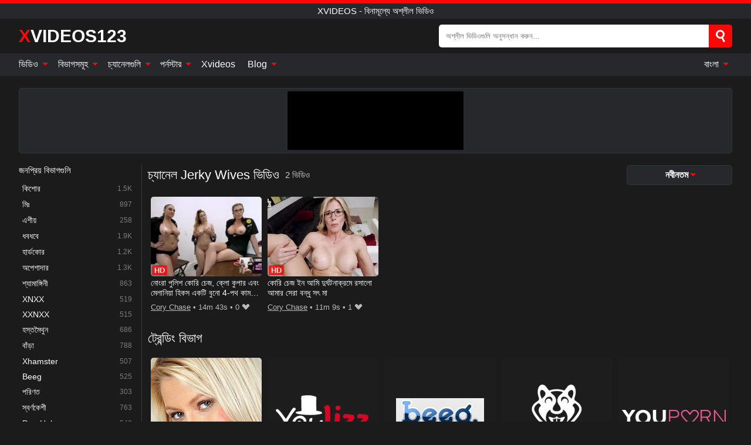

--- FILE ---
content_type: text/html; charset=UTF-8
request_url: https://xvideos123.org/bn/channel/jerky-wives
body_size: 13019
content:
<!DOCTYPE html><html lang="bn" translate="no"><head><meta http-equiv="Content-Type" content="text/html; charset=utf-8"/><meta name="viewport" content="width=device-width, initial-scale=1"><title>বিনামূল্যে চ্যানেল Jerky Wives পর্ণ ভিডিও</title><meta name="description" content="Xvideos এ বিনামূল্যে চ্যানেল Jerky Wives পর্ণ ভিডিও দেখুন। মোবাইল, পিসি বা ট্যাবলেটে আমাদের প্রতিদিন প্রচুর টন চ্যানেল Jerky Wives xxx সিনেমা প্রস্তুত আছে। আমরা বিশ্বব্যাপী সেরা চ্যানেল Jerky Wives পর্ণ টিউব।"><meta name="keywords" content="বনমলয,চযনল,jerky,wives,পরণ,ভডও,xvideos,অশলল"><meta name="robots" content="max-image-preview:large"><script type="application/ld+json">{"@context":"https://schema.org","@type":"BreadcrumbList","itemListElement":[{"@type":"ListItem","position":1,"item":{"@id":"https://xvideos123.org/bn","name":"XVIDEOS123.ORG","image":"https://xvideos123.org/i/images/cover.jpg"}},{"@type":"ListItem","position":2,"item":{"@id":"https://xvideos123.org/bn/channel/jerky-wives","name":"Jerky Wives"}}]}</script><meta property="og:title" content="বিনামূল্যে চ্যানেল Jerky Wives পর্ণ ভিডিও"><meta property="og:site_name" content="XVIDEOS123.ORG"><meta property="og:url" content="https://xvideos123.org/bn/channel/jerky-wives"><meta property="og:description" content="Xvideos এ বিনামূল্যে চ্যানেল Jerky Wives পর্ণ ভিডিও দেখুন। মোবাইল, পিসি বা ট্যাবলেটে আমাদের প্রতিদিন প্রচুর টন চ্যানেল Jerky Wives xxx সিনেমা প্রস্তুত আছে। আমরা বিশ্বব্যাপী সেরা চ্যানেল Jerky Wives পর্ণ টিউব।"><meta property="og:type" content="website"><meta property="og:image" content="https://xvideos123.org/i/images/cover.jpg"><meta name="twitter:card" content="summary_large_image"><meta name="twitter:site" content="XVIDEOS123.ORG"><meta name="twitter:title" content="বিনামূল্যে চ্যানেল Jerky Wives পর্ণ ভিডিও"><meta name="twitter:description" content="Xvideos এ বিনামূল্যে চ্যানেল Jerky Wives পর্ণ ভিডিও দেখুন। মোবাইল, পিসি বা ট্যাবলেটে আমাদের প্রতিদিন প্রচুর টন চ্যানেল Jerky Wives xxx সিনেমা প্রস্তুত আছে। আমরা বিশ্বব্যাপী সেরা চ্যানেল Jerky Wives পর্ণ টিউব।"><meta name="twitter:image" content="https://xvideos123.org/i/images/cover.jpg"><link href="/i/images/cover.jpg" rel="image_src"><link rel="icon" type="image/jpg" href="/i/images/ico_logo.jpg"><link rel="shortcut icon" type="image/jpg" href="/i/images/ico.jpg"><link rel="apple-touch-icon" type="image/jpg" href="/i/images/ico_logo.jpg"><meta name="theme-color" content="#161616"><link rel="canonical" href="https://xvideos123.org/bn/channel/jerky-wives"><meta name="rating" content="adult"><meta name="rating" content="RTA-5042-1996-1400-1577-RTA"><link rel="preconnect" href="//mc.yandex.ru"><link rel="preconnect" href="//pgnasmcdn.click"><link rel="alternate" href="https://xvideos123.org/channel/jerky-wives" hreflang="x-default"><link rel="alternate" href="https://xvideos123.org/ar/channel/jerky-wives" hreflang="ar"><link rel="alternate" href="https://xvideos123.org/bn/channel/jerky-wives" hreflang="bn"><link rel="alternate" href="https://xvideos123.org/de/channel/jerky-wives" hreflang="de"><link rel="alternate" href="https://xvideos123.org/channel/jerky-wives" hreflang="en"><link rel="alternate" href="https://xvideos123.org/es/channel/jerky-wives" hreflang="es"><link rel="alternate" href="https://xvideos123.org/fr/channel/jerky-wives" hreflang="fr"><link rel="alternate" href="https://xvideos123.org/hi/channel/jerky-wives" hreflang="hi"><link rel="alternate" href="https://xvideos123.org/id/channel/jerky-wives" hreflang="id"><link rel="alternate" href="https://xvideos123.org/it/channel/jerky-wives" hreflang="it"><link rel="alternate" href="https://xvideos123.org/ja/channel/jerky-wives" hreflang="ja"><link rel="alternate" href="https://xvideos123.org/nl/channel/jerky-wives" hreflang="nl"><link rel="alternate" href="https://xvideos123.org/pl/channel/jerky-wives" hreflang="pl"><link rel="alternate" href="https://xvideos123.org/pt/channel/jerky-wives" hreflang="pt"><link rel="alternate" href="https://xvideos123.org/ro/channel/jerky-wives" hreflang="ro"><link rel="alternate" href="https://xvideos123.org/ru/channel/jerky-wives" hreflang="ru"><link rel="alternate" href="https://xvideos123.org/tr/channel/jerky-wives" hreflang="tr"><link rel="alternate" href="https://xvideos123.org/zh/channel/jerky-wives" hreflang="zh"><style>html{font-family:-apple-system,BlinkMacSystemFont,Segoe UI,Roboto,Oxygen,Ubuntu,Cantarell,Fira Sans,Droid Sans,Helvetica Neue,sans-serif}body{background:#1b1b1b;min-width:320px;margin:auto;color:#fff}a{text-decoration:none;outline:none;color:#1b1b1b}input,textarea,select,option,button{outline:none;font-family:-apple-system,BlinkMacSystemFont,Segoe UI,Roboto,Oxygen,Ubuntu,Cantarell,Fira Sans,Droid Sans,Helvetica Neue,sans-serif}*{-webkit-box-sizing:border-box;-moz-box-sizing:border-box;box-sizing:border-box}::placeholder{opacity:1}.ico-bottom-arrow{width:0;height:0;border-left:5px solid transparent;border-right:5px solid transparent;border-bottom:5px solid #FB0707;display:inline-block;margin-bottom:3px;margin-left:3px;margin-right:-4px;transform:rotate(180deg)}.top{background:#27282b;text-align:center}.top:before{content:"";width:100%;height:6px;display:block;background:#FB0707}.top h1,.top b{font-weight:500;color:#fff;font-size:15px;text-transform:uppercase;margin:0;padding:4px 0;display:block}.fx{display:-webkit-box;display:-moz-box;display:-ms-flexbox;display:-webkit-flex;display:flex}.fx-c{-ms-flex-align:center;-webkit-align-items:center;-webkit-box-align:center;align-items:center}.fx-w{flex-wrap:wrap;justify-content:space-between}header{width:95%;max-width:1340px;margin:auto;padding:10px 0}header .icon-menu,header .icon-search,header .sort{display:none}header .logo b{display:block;font-size:30px;color:#fff;text-transform:uppercase}header .logo b:first-letter{color:#FB0707}header form{margin-left:auto;width:50%;max-width:500px;position:relative}header form .box{border-radius:5px;padding:0}header form input{background:#fff;border:0;color:#050505;padding:12px;width:100%;border-radius:5px;border-top-right-radius:0;border-bottom-right-radius:0;align-self:stretch}header form button{background:#FB0707;border:0;position:relative;cursor:pointer;outline:none;text-indent:-99999px;border-radius:5px;border-top-left-radius:0;border-bottom-left-radius:0;width:42px;align-self:stretch}header form button:before{content:"";position:absolute;top:9px;left:12px;width:9px;height:9px;background:transparent;border:3px solid #fff;border-radius:50%}header form button:after{content:"";width:9px;height:3px;background:#fff;position:absolute;transform:rotate(63deg);top:24px;left:20px}header form .resultDiv{display:none;position:absolute;top:50px;background:#fff;width:100%;max-height:350px;overflow:hidden;overflow-y:auto;z-index:114;left:0;padding:10px;transition:.4s;border-radius:5px;color:#050505}header form .resultDiv a{display:block;text-align:left;padding:5px;color:#050505;font-weight:600;text-decoration:none;font-size:14px}header form .resultDiv a:hover{text-decoration:underline}header form .resultDiv .title{display:block;background:#27282b;padding:10px;border-radius:5px;color:#fff}nav{background:#27282b;display:block;width:100%}nav ul{width:95%;max-width:1340px;display:block;margin:auto;padding:0;list-style:none;position:relative;z-index:113}nav ul li{display:inline-block}nav ul li .mask{display:none}nav ul a{color:#fff;padding:.65em .65em;text-decoration:none;display:inline-block}nav>ul>li:first-child>a{padding-left:0}@media screen and (min-width:840px){nav ul li:hover a{color:#FB0707}nav ul li>ul{display:none}nav ul li:hover>ul{display:block;position:absolute;width:100%;left:0;top:40px;background:#27282b;border:1px solid #343539;border-radius:5px;padding:4px}nav ul li:hover>ul a{padding:.3em .35em;margin:.35em;color:#fff}nav ul li>ul a:hover{color:#FB0707}nav ul .lang:hover>ul{width:400px;right:0;left:unset;display:flex;flex-wrap:wrap;justify-content:space-between}nav ul .lang:hover>ul a{padding:0;border:0;display:block;font-size:13px}}nav ul li>ul:not(.nl) li:last-child a{background:#FB0707;border-radius:5px;color:#fff}nav ul .lang{float:right;position:relative}nav ul .lang li{display:block;flex:1 1 25%}nav ul .lang:hover>ul a:last-child{background:transparent}nav ul .lang:hover>ul a:last-child:hover{color:#FB0707}.global-army{width:95%;max-width:1340px;margin:auto;margin-top:20px;border-radius:5px;background:#27282b;border:1px solid #343539;padding:5px;overflow:hidden}.global-army span{display:block;margin:auto;width:300px;min-width:max-content;height:100px;background:#000}.global-army iframe{border:0;width:300px;height:100px;overflow:hidden}.fbar{display:block;width:100%;margin-bottom:15px;text-align:center;background:#27282b;border-radius:5px;padding:7px 4px}.fbar a{display:inline-block;color:#fff;font-size:15px;font-weight:500;text-transform:uppercase}.fbar a:after{content:"\A0•\A0"}.fbar a:last-child:after{content:""}main{width:95%;max-width:1340px;margin:auto;margin-top:20px}main .sidebar{width:240px;min-width:240px;margin-right:20px;border-right:1px solid #3A3A3A;padding-right:20px}main .sidebar .close{display:none}main .sidebar ul{padding:0;margin:0;list-style:none;border-bottom:1px solid #3A3A3A;padding-bottom:10px;margin-bottom:10px}main .sidebar ul:last-child{border-bottom:0;margin-bottom:0}main .sidebar li span{display:block;color:#fff;font-size:15px;font-weight:500;margin-bottom:10px;text-transform:uppercase}main .sidebar li{display:block}main .sidebar li a{display:flex;align-items:center;color:#fff;font-size:14px;padding:4px 6px;border-radius:5px;margin-bottom:2px}main .sidebar li a b{font-weight:400}main .sidebar li a i:last-child{margin-left:auto;font-size:12px;color:#7C7C7C}main .sidebar li:not(.more):hover a{background:#27282b;color:#FB0707}main .sidebar li:not(.more):hover a i:last-child{color:#fff}main .sidebar .more a{display:block;background:#FB0707b5;color:#fff;text-align:center;margin-top:10px;border-radius:100px;font-weight:500}main .sidebar .more a:hover{background:#27282b}main .content{width:100%}main .head h1,main .head h2,main .head h3,main .head .sst{margin:0;color:#fff;font-size:22px;font-weight:500;overflow-wrap:break-word;word-break:break-all;white-space:normal}main .head .title span{color:#ccc;margin-left:10px;font-size:15px;margin-right:10px;text-align:center}main .head .sort{margin-left:auto;position:relative;z-index:4;min-width:180px}main .head .sort span{color:#fff;background:#27282b;padding:7px 20px;border-radius:5px;font-weight:600;display:block;width:max-content;min-width:100%;cursor:pointer;text-align:center;border:1px solid #343539}main .head .sort ul{padding:0;margin:0;list-style:none;display:none}main .head .sort.active span{border-bottom-left-radius:0;border-bottom-right-radius:0}main .head .sort.active ul{display:block;position:absolute;top:33px;background:#27282b;width:100%;right:0;border-bottom-left-radius:5px;border-bottom-right-radius:5px;border:1px solid #343539;border-top:0}main .head .sort li{display:block}main .head .sort .disabled{display:none}main .head .sort li a{display:block;padding:5px;text-align:center;color:#fff;font-weight:600;font-size:15px}main .head .sort li a:hover{color:#FB0707}.trend{margin:20px 0}.trend .article{width:20%;margin-bottom:10px;display:inline-block;overflow:hidden;color:#FFF}.trend .article .box{width:95%;margin:auto;overflow:hidden}.trend .article a{display:block;width:100%}.trend .article figure{display:block;position:relative;margin:0;width:100%;height:200px;overflow:hidden;border-radius:5px;background:#27282b}.trend .article figure img{position:absolute;height:100%;min-width:100%;object-fit:cover;position:absolute;transform:translateX(-50%) translateY(-50%);left:50%;top:50%;font-size:0}.trend .article a div{margin-top:5px}.trend .article b{color:#fff;font-weight:500;font-size:15px}.trend .article i:last-child{color:#fff;margin-left:auto;font-weight:500;font-size:15px}.trend .article .ct{display:block;width:100%;height:110px;background:#27282b;position:relative;border-radius:5px;padding:10px}.trend .article .ct h2,.trend .article .ct b{position:absolute;left:50%;top:50%;transform:translateX(-50%) translateY(-50%);font-style:normal;font-size:16px;font-weight:400;letter-spacing:1px;text-align:center;margin:0;max-width:100%;text-overflow:ellipsis;overflow:hidden}.see-button{display:block;position:relative;margin:15px auto}.see-button:before{content:"";position:absolute;left:0;top:50%;transform:translateY(-50%);width:100%;height:2px;background:#3a3a3a;border-radius:10px}.see-button div{display:block;margin:auto;width:max-content;background:#1b1b1b;padding:0 17px;position:relative}.see-button a{display:block;border-radius:100px;padding:8px 17px;color:#fff;font-size:13px;text-transform:uppercase;font-weight:500;background:#FB0707b5}.see-button a:hover{background:#27282b;color:#fff}.videos{margin:20px 0}.videos:before,.videos:after{content:" ";display:table;width:100%}.videos article{width:20%;height:205px;display:inline-block;overflow:hidden;color:#FFF}.videos article.cat{height:auto}.videos article.cat a{display:block;width:100%}.videos article.cat img{width:100%;height:auto;border-radius:5px}.videos article .box{width:95%;margin:auto;overflow:hidden}.videos article .playthumb{display:block;width:100%;overflow:hidden;height:177px;position:relative}.videos article figure{display:block;position:relative;margin:0;width:100%;height:136px;overflow:hidden;border-radius:5px;background:#27282b}.videos article figure:after{content:"";position:absolute;z-index:2;width:100%;height:100%;left:0;top:0}.videos article figure img{position:absolute;height:100%;min-width:100%;object-fit:cover;transform:translateX(-50%) translateY(-50%);left:50%;top:50%;font-size:0}.videos article .box video{position:absolute;width:100%;min-width:100%;min-height:100%;top:50%;left:50%;transform:translateY(-50%) translateX(-50%);z-index:1;object-fit:cover}.videos article h2,.videos article h3{display:block;display:-webkit-box;padding:0;font-size:.85em;font-weight:500;color:#fff;margin-top:3px;margin-bottom:0;display:-webkit-box;-webkit-box-orient:vertical;-webkit-line-clamp:2;overflow:hidden;white-space:normal;line-height:1.3;overflow-wrap:anywhere;word-break:normal;text-wrap:balance}.videos article .hd:before{content:"HD";position:absolute;z-index:3;bottom:2px;left:2px;font-size:13px;font-style:normal;color:#fff;font-weight:600;background:#FB0707;padding:1px 4px;border-radius:3px;transition:all .2s;opacity:.8}.videos article:hover h3{color:#FB0707}.videos article:hover .hd:before{left:-40px}.videos article .end{display:block;overflow:hidden;height:21px}.videos article .end p{display:inline-block;vertical-align:middle;margin:0;text-align:right;color:#bababa;font-size:13px;height:1.8em;line-height:1.8em}.videos article .end a{color:#bababa;font-size:13px;text-decoration:underline;display:inline-block;height:1.8em;line-height:1.8em}.videos article .end p:after{content:'•';margin:0 4px}.videos article .end p:last-child:after{content:'';margin:0}.videos article .heart{position:relative;width:10px;height:10px;display:inline-block;margin-left:2px}.videos article .heart:before,.videos article .heart:after{position:absolute;content:"";left:5px;top:0;width:5px;height:10px;background:#bababa;border-radius:50px 50px 0 0;transform:rotate(-45deg);transform-origin:0 100%}.videos article .heart:after{left:0;transform:rotate(45deg);transform-origin:100% 100%}.nores{width:100%;display:block;background:#27282b;border:1px solid #343539;border-radius:5px;padding:10px;color:#fff;font-size:17px;font-weight:700;text-align:center;text-transform:uppercase;margin:20px auto}.pagination{display:block;width:100%;margin:20px 0;text-align:center}.pagination a,.pagination div,.pagination span{display:inline-block;background:#FB0707b5;border-radius:5px;padding:10px 15px;color:#fff;font-size:15px;font-weight:600;text-transform:uppercase;margin:0 10px}.pagination div{cursor:pointer}.pagination span{background:#27282b}.pagination a:hover,.pagination div:hover{background:#27282b}.footerDesc{display:block;width:100%;background:#27282b;margin:20px 0;padding:20px;text-align:center;color:#fff;border-radius:5px;font-size:15px}.footerDesc h4{font-size:16px;color:#fff}.lkx{display:block;width:95%;max-width:1340px;margin:auto;margin-top:20px;text-transform:capitalize;-webkit-column-count:5;-moz-column-count:5;column-count:5}.lkx a{color:#fff;font-size:14px;display:inline-block;width:100%;white-space:nowrap;text-overflow:ellipsis;overflow:hidden}.lkx a:hover{color:#FB0707}@media screen and (max-width:880px){.lkx{-webkit-column-count:4;-moz-column-count:4;column-count:4}.lkx a{padding:10px 0}}@media screen and (max-width:680px){.lkx{-webkit-column-count:3;-moz-column-count:3;column-count:3}}@media screen and (max-width:480px){.lkx{-webkit-column-count:2;-moz-column-count:2;column-count:2}}footer{display:block;margin-top:30px;background:#27282b}footer .box{width:95%;max-width:1340px;display:block;margin:auto;padding:20px 0;text-align:center}footer a{color:#fff;font-size:15px;font-weight:700;margin:0 10px}footer .logo{display:block;margin:auto;margin-bottom:20px;width:max-content;max-width:100%}footer .logo b{display:block;font-size:30px;text-transform:uppercase;color:#FB0707}footer p{padding:10px 0;text-align:center;display:block;font-size:12px;margin:auto;color:#ccc}@media screen and (max-width:1300px){main .sidebar{width:210px;min-width:210px;margin-right:10px;padding-right:10px}}@media screen and (max-width:1230px){header .sort{display:block;padding:19px 18px;background:#FB0707;border-radius:4px;margin-left:10px;cursor:pointer}main .sidebar{display:none;position:fixed;top:0;z-index:999;background:#1b1b1b;left:0;width:100%;height:100%;padding:20px;overflow-y:auto}main .sidebar .close{display:block;position:absolute;right:10px;top:10px}main .sidebar .close i{transform:scale(1.5)}}@media screen and (max-width:1070px){.videos article{width:25%}.trend .article{width:25%}}@media screen and (max-width:840px){.top h1,.top b{font-size:13px}header .sort{padding:14px 11px;margin-left:2px}header{position:-webkit-sticky;position:-moz-sticky;position:-ms-sticky;position:-o-sticky;position:sticky;top:0;z-index:999;background:#1b1b1b}header .icon-menu{display:inline-block;height:40px;width:40px;min-width:40px;border-radius:5px;position:relative;padding:7px;cursor:pointer}.bar1,.bar2,.bar3{width:100%;height:3px;background-color:#FFF;margin:5px 0;display:block;border-radius:10px}.bar1{margin-top:3px}.change .bar1{-webkit-transform:rotate(-45deg) translate(-6px,7px);transform:rotate(-45deg) translate(-6px,7px);background-color:#fff}.change .bar2{opacity:0}.change .bar3{-webkit-transform:rotate(45deg) translate(-4px,-6px);transform:rotate(45deg) translate(-4px,-6px);background-color:#fff}header .logo{margin:auto}header form{display:none;position:absolute;left:0;top:60px;width:100%;max-width:100%;background:#1b1b1b;padding-bottom:10px}header .icon-search{display:block;border:0;position:relative;cursor:pointer;outline:none;text-indent:-99999px;width:40px;height:40px}header .icon-search:before{content:"";position:absolute;top:9px;left:12px;width:9px;height:9px;background:transparent;border:3px solid #fff;border-radius:50%}header .icon-search:after{content:"";width:9px;height:3px;background:#fff;position:absolute;transform:rotate(63deg);top:24px;left:20px}header .icon-search.change:before{border:3px solid #FB0707}header .icon-search.change:after{background:#FB0707}nav{display:none;position:sticky;top:60px;z-index:999}nav ul{position:absolute;left:0;right:0;width:100%;margin:auto;height:calc(100% - 40px);overflow-x:hidden;overflow-y:auto}nav ul>li{display:block;position:relative}nav ul>li a{display:block;padding:10px!important;border-bottom:1px solid #454545;font-size:15px;font-weight:500}nav ul>li .mask{display:block;position:absolute;left:0;top:0;width:100%;height:40px;z-index:1;cursor:pointer}nav ul li>ul{display:none;position:unset;width:100%;background:#1b1b1b}nav ul>li>ul>li{display:block}nav ul>li>ul>li a{padding:.3em 1em!important;margin:.15em;color:#fff;font-size:14px}nav ul li>ul:not(.nl) li:nth-last-child(2) a{border-bottom:0}nav ul li>ul:not(.nl) li:last-child a{margin:0!important;border-radius:0}nav ul .lang{float:unset}nav ul .lang li a{border:0;text-align:left;border-bottom:1px solid #454545}nav ul .lang li:last-child a{border:0;background:transparent;border-bottom:1px solid #454545}nav ul .lang:hover>ul{width:100%}nav ul .lang:hover>ul a{border-bottom:1px solid #454545}main .head .sort{flex-grow:1;min-width:100%;margin-top:10px}main .head .title h1,main .head .title h2,main .head .title h3{font-size:17px}main .head .title span{font-size:12px}main .head .sort span{width:100%;text-align:left;font-size:14px}main .head .sort.active ul{top:30px}main .head .sort li a{text-align:left;padding:5px 20px;font-size:14px}.videos article{width:33.333%}.trend .article{width:33.333%}}@media screen and (max-width:600px){.videos article{width:50%}.videos article .box{width:calc(100% - 2px);margin-right:2px}.videos article:nth-of-type(2n+2) .box{margin-right:0;margin-left:2px}.videos article .end a{min-width:48px;height:48px}.trend .article{width:50%}.trend .article .box{width:calc(100% - 2px);margin-right:2px}.trend .article:nth-of-type(2n+2) .box{margin-right:0;margin-left:2px}.trend .article figure{height:170px}.content .trend .article figure{height:170px}footer a{display:block;margin:5px;padding:6px 0}}@media screen and (max-width:650px){header .logo b{font-size:20px}}.blog-posts{display:grid;grid-template-columns:1fr;gap:15px;margin:20px 0}@media (min-width:480px){.blog-posts.f3{grid-template-columns:repeat(2,1fr)}}@media (min-width:768px){.blog-posts{grid-template-columns:repeat(2,1fr)}.blog-posts.f3{grid-template-columns:repeat(3,1fr)}}.blog-posts .box{position:relative;z-index:3}.blog-posts article figure{margin:0}.blog-posts article .image{display:block;height:250px;object-fit:cover;transition:transform .3s ease;position:relative;overflow:hidden;border-radius:10px;background-color:#27282b}.blog-posts article img{position:absolute;top:50%;left:0;transform:translateY(-50%);width:100%;min-height:100%;object-fit:cover;filter:blur(5px);z-index:1;font-size:0}.blog-posts article h3{font-size:1rem;margin-top:10px;margin-bottom:15px;font-weight:500;color:#fff}.blog-posts article a:hover h3{text-decoration:underline}.blog-posts .box p{font-size:.8rem;line-height:1.5;color:#c8c8c8}.go_top{display:none;position:fixed;right:10px;bottom:10px;z-index:2;cursor:pointer;transition:color .3s linear;background:#FB0707;border-radius:5px;padding:10px 15px;color:#fff;font-size:15px;font-weight:600;text-transform:uppercase}.go_top:before{content:"";border:solid #fff;border-width:0 3px 3px 0;display:inline-block;padding:5px;margin-bottom:-3px;transform:rotate(-135deg);-webkit-transform:rotate(-135deg)}.go_top:hover{background:#27282b}.mtd{margin-top:20px}.icon-options{box-sizing:border-box;position:relative;display:block;transform:scale(var(--ggs,1));width:10px;height:2px;box-shadow:-3px 4px 0 0,3px -4px 0 0}.icon-options::after,.icon-options::before{content:"";display:block;box-sizing:border-box;position:absolute;width:8px;height:8px;border:2px solid;border-radius:100%}.icon-options::before{top:-7px;left:-4px}.icon-options::after{bottom:-7px;right:-4px}.icon-close{box-sizing:border-box;position:relative;display:block;transform:scale(var(--ggs,1));width:22px;height:22px;border:2px solid transparent;border-radius:40px}.icon-close::after,.icon-close::before{content:"";display:block;box-sizing:border-box;position:absolute;width:16px;height:2px;background:currentColor;transform:rotate(45deg);border-radius:5px;top:8px;left:1px}.icon-close::after{transform:rotate(-45deg)}.att:before{content:attr(data-text);font-style:normal}@keyframes fadeIn{0%{opacity:0}100%{opacity:1}}@-moz-keyframes fadeIn{0%{opacity:0}100%{opacity:1}}@-webkit-keyframes fadeIn{0%{opacity:0}100%{opacity:1}}@-o-keyframes fadeIn{0%{opacity:0}100%{opacity:1}}@-ms-keyframes fadeIn{0%{opacity:0}100%{opacity:1}}#ohsnap{position:fixed;bottom:5px;right:5px;margin-left:5px;z-index:999999}#ohsnap .alert{margin-top:5px;padding:9px 15px;float:right;clear:right;text-align:center;font-weight:500;font-size:14px;color:#fff}#ohsnap .red{background:linear-gradient(#ED3232,#C52525);border-bottom:2px solid #8c1818}#ohsnap .green{background:linear-gradient(#45b649,#017205);border-bottom:2px solid #003e02}#ohsnap .iheart{width:16px;height:16px;margin-left:6px;float:right}</style></head><body><div class="top"><b>xvideos - বিনামূল্যে অশ্লীল ভিডিও</b></div><header class="fx fx-c"><div class="icon-menu"><i class="bar1"></i><i class="bar2"></i><i class="bar3"></i></div><a href="https://xvideos123.org/bn" class="logo" title="xvideos - বিনামূল্যে অশ্লীল ভিডিও"><b>Xvideos123</b></a><form data-action="https://xvideos123.org/bn/mishka/common/search" method="POST"><div class="box fx fx-c"><input type="text" id="s" name="s" placeholder="অশ্লীল ভিডিওগুলি অনুসন্ধান করুন..." autocomplete="off"><button type="submit" data-trigger="submit[search]">Search</button></div><div class="resultDiv"></div></form><i class="icon-search"></i><div class="sort"><i class="icon-options"></i></div></header><nav><ul><li><i class="mask"></i><a href="https://xvideos123.org/bn" title="ভিডিও">ভিডিও <i class="ico-bottom-arrow"></i></a><ul class="nl"><li><a href="https://xvideos123.org/bn/hd" title="HD">HD</a></li><li><a href="https://xvideos123.org/bn" title="নতুন ভিডিও">নতুন ভিডিও</a></li><li><a href="https://xvideos123.org/bn?o=popular" title="জনপ্রিয় ভিডিও" rel="nofollow">জনপ্রিয় ভিডিও</a></li><li><a href="https://xvideos123.org/bn?o=loves" title="শীর্ষ রেট" rel="nofollow">শীর্ষ রেট</a></li><li><a href="https://xvideos123.org/bn?o=views" title="সর্বাধিক দেখা" rel="nofollow">সর্বাধিক দেখা</a></li><li><a href="https://xvideos123.org/bn?o=duration" title="দীর্ঘতম ভিডিও" rel="nofollow">দীর্ঘতম ভিডিও</a></li></ul></li><li><i class="mask"></i><a href="https://xvideos123.org/bn/categories" title="বিভাগসমূহ">বিভাগসমূহ <i class="ico-bottom-arrow"></i></a><ul><li><a href="https://xvideos123.org/bn/videos/teen" title="কিশোর">কিশোর</a></li><li><a href="https://xvideos123.org/bn/videos/milf" title="মিঃ">মিঃ</a></li><li><a href="https://xvideos123.org/bn/videos/asian" title="এশীয়">এশীয়</a></li><li><a href="https://xvideos123.org/bn/videos/blowjob" title="ধবধবে">ধবধবে</a></li><li><a href="https://xvideos123.org/bn/videos/hardcore" title="হার্ডকোর">হার্ডকোর</a></li><li><a href="https://xvideos123.org/bn/videos/amateur" title="অপেশাদার">অপেশাদার</a></li><li><a href="https://xvideos123.org/bn/videos/brunette" title="শ্যামাঙ্গিনী">শ্যামাঙ্গিনী</a></li><li><a href="https://xvideos123.org/bn/videos/xnxx" title="XNXX">XNXX</a></li><li><a href="https://xvideos123.org/bn/videos/xxnxx" title="XXNXX">XXNXX</a></li><li><a href="https://xvideos123.org/bn/categories" title="সব ধরনের">সব ধরনের +</a></li></ul></li><li><i class="mask"></i><a href="https://xvideos123.org/bn/channels" title="চ্যানেলগুলি">চ্যানেলগুলি <i class="ico-bottom-arrow"></i></a><ul><li><a href="https://xvideos123.org/bn/channel/milf" title="Milf">Milf</a></li><li><a href="https://xvideos123.org/bn/channel/she-does-anal" title="She Does Anal">She Does Anal</a></li><li><a href="https://xvideos123.org/bn/channel/fantasy-massage-official" title="Fantasy Massage Official">Fantasy Massage Official</a></li><li><a href="https://xvideos123.org/bn/channel/young-libertines" title="Young Libertines">Young Libertines</a></li><li><a href="https://xvideos123.org/bn/channel/nudist-video" title="Nudist Video">Nudist Video</a></li><li><a href="https://xvideos123.org/bn/channel/xfeeds" title="XFeeds">XFeeds</a></li><li><a href="https://xvideos123.org/bn/channel/web-young" title="Web Young">Web Young</a></li><li><a href="https://xvideos123.org/bn/channel/crunch-boy" title="Crunch Boy">Crunch Boy</a></li><li><a href="https://xvideos123.org/bn/channel/scandalous-gfs" title="Scandalous Gfs">Scandalous Gfs</a></li><li><a href="https://xvideos123.org/bn/channels" title="সমস্ত চ্যানেল">সমস্ত চ্যানেল +</a></li></ul></li><li><i class="mask"></i><a href="https://xvideos123.org/bn/pornstars" title="পর্নস্টার">পর্নস্টার <i class="ico-bottom-arrow"></i></a><ul><li><a href="https://xvideos123.org/bn/pornstar/emily-willis" title="Emily Willis">Emily Willis</a></li><li><a href="https://xvideos123.org/bn/pornstar/alina-lopez" title="Alina Lopez">Alina Lopez</a></li><li><a href="https://xvideos123.org/bn/pornstar/jessica-dawn" title="Jessica Dawn">Jessica Dawn</a></li><li><a href="https://xvideos123.org/bn/pornstar/veronica-leal" title="Veronica Leal">Veronica Leal</a></li><li><a href="https://xvideos123.org/bn/pornstar/sara-rich" title="Sara Rich">Sara Rich</a></li><li><a href="https://xvideos123.org/bn/pornstar/don-sudan" title="Don Sudan">Don Sudan</a></li><li><a href="https://xvideos123.org/bn/pornstar/michael-swayze" title="Michael Swayze">Michael Swayze</a></li><li><a href="https://xvideos123.org/bn/pornstar/p-chan" title="P-chan">P-chan</a></li><li><a href="https://xvideos123.org/bn/pornstar/aimeeparadise" title="AimeeParadise">AimeeParadise</a></li><li><a href="https://xvideos123.org/bn/pornstars" title="সমস্ত পর্নস্টার">সমস্ত পর্নস্টার +</a></li></ul></li><li><a href="https://xvideos123.org" target="_blank" title="Xvideos">Xvideos</a></li><li><i class="mask"></i><a href="https://xvideos123.org/bn/blog" title="Blog">Blog <i class="ico-bottom-arrow"></i></a><ul><li><a href="https://xvideos123.org/bn/blog" title="More posts">More posts +</a></li></ul></li><li class="lang"><i class="mask"></i><a href="#" title="">বাংলা <i class="ico-bottom-arrow"></i></a><ul><li><a href="https://xvideos123.org/ar/channel/jerky-wives" rel="alternate" hreflang="ar" title="Arab">Arab</a></li><li><a href="https://xvideos123.org/de/channel/jerky-wives" rel="alternate" hreflang="de" title="Deutsch">Deutsch</a></li><li><a href="https://xvideos123.org/channel/jerky-wives" rel="alternate" hreflang="en" title="English">English</a></li><li><a href="https://xvideos123.org/es/channel/jerky-wives" rel="alternate" hreflang="es" title="Español">Español</a></li><li><a href="https://xvideos123.org/fr/channel/jerky-wives" rel="alternate" hreflang="fr" title="Français">Français</a></li><li><a href="https://xvideos123.org/hi/channel/jerky-wives" rel="alternate" hreflang="hi" title="हिंदी">हिंदी</a></li><li><a href="https://xvideos123.org/id/channel/jerky-wives" rel="alternate" hreflang="id" title="Indonesian">Indonesian</a></li><li><a href="https://xvideos123.org/it/channel/jerky-wives" rel="alternate" hreflang="it" title="Italiano">Italiano</a></li><li><a href="https://xvideos123.org/ja/channel/jerky-wives" rel="alternate" hreflang="ja" title="日本語">日本語</a></li><li><a href="https://xvideos123.org/nl/channel/jerky-wives" rel="alternate" hreflang="nl" title="Nederlands">Nederlands</a></li><li><a href="https://xvideos123.org/pl/channel/jerky-wives" rel="alternate" hreflang="pl" title="Polski">Polski</a></li><li><a href="https://xvideos123.org/pt/channel/jerky-wives" rel="alternate" hreflang="pt" title="Português">Português</a></li><li><a href="https://xvideos123.org/ro/channel/jerky-wives" rel="alternate" hreflang="ro" title="Română">Română</a></li><li><a href="https://xvideos123.org/ru/channel/jerky-wives" rel="alternate" hreflang="ru" title="русский">русский</a></li><li><a href="https://xvideos123.org/tr/channel/jerky-wives" rel="alternate" hreflang="tr" title="Türkler">Türkler</a></li><li><a href="https://xvideos123.org/zh/channel/jerky-wives" rel="alternate" hreflang="zh" title="中国人">中国人</a></li></ul></li></ul></nav><div class="global-army"><span></span></div><main class="fx"><div class="sidebar"><div class="close"><i class="icon-close"></i></div><ul><li><span>জনপ্রিয় বিভাগগুলি</span></li><li><a href="https://xvideos123.org/bn/videos/teen" title="কিশোর"><b>কিশোর</b><i class="att" data-text="1.5K"></i></a></li><li><a href="https://xvideos123.org/bn/videos/milf" title="মিঃ"><b>মিঃ</b><i class="att" data-text="897"></i></a></li><li><a href="https://xvideos123.org/bn/videos/asian" title="এশীয়"><b>এশীয়</b><i class="att" data-text="258"></i></a></li><li><a href="https://xvideos123.org/bn/videos/blowjob" title="ধবধবে"><b>ধবধবে</b><i class="att" data-text="1.9K"></i></a></li><li><a href="https://xvideos123.org/bn/videos/hardcore" title="হার্ডকোর"><b>হার্ডকোর</b><i class="att" data-text="1.2K"></i></a></li><li><a href="https://xvideos123.org/bn/videos/amateur" title="অপেশাদার"><b>অপেশাদার</b><i class="att" data-text="1.3K"></i></a></li><li><a href="https://xvideos123.org/bn/videos/brunette" title="শ্যামাঙ্গিনী"><b>শ্যামাঙ্গিনী</b><i class="att" data-text="863"></i></a></li><li><a href="https://xvideos123.org/bn/videos/xnxx" title="XNXX"><b>XNXX</b><i class="att" data-text="519"></i></a></li><li><a href="https://xvideos123.org/bn/videos/xxnxx" title="XXNXX"><b>XXNXX</b><i class="att" data-text="515"></i></a></li><li><a href="https://xvideos123.org/bn/videos/masturbation" title="হস্তমৈথুন"><b>হস্তমৈথুন</b><i class="att" data-text="686"></i></a></li><li><a href="https://xvideos123.org/bn/videos/cumshot" title="বাঁড়া"><b>বাঁড়া</b><i class="att" data-text="788"></i></a></li><li><a href="https://xvideos123.org/bn/videos/xhamster" title="Xhamster"><b>Xhamster</b><i class="att" data-text="507"></i></a></li><li><a href="https://xvideos123.org/bn/videos/beeg" title="Beeg"><b>Beeg</b><i class="att" data-text="525"></i></a></li><li><a href="https://xvideos123.org/bn/videos/mature" title="পরিণত"><b>পরিণত</b><i class="att" data-text="303"></i></a></li><li><a href="https://xvideos123.org/bn/videos/blonde" title="স্বর্ণকেশী"><b>স্বর্ণকেশী</b><i class="att" data-text="763"></i></a></li><li><a href="https://xvideos123.org/bn/videos/pornhub" title="PornHub"><b>PornHub</b><i class="att" data-text="548"></i></a></li><li><a href="https://xvideos123.org/bn/videos/xvideos" title="Xvideos"><b>Xvideos</b><i class="att" data-text="493"></i></a></li><li><a href="https://xvideos123.org/bn/videos/xxx" title="XXX"><b>XXX</b><i class="att" data-text="455"></i></a></li><li><a href="https://xvideos123.org/bn/videos/lesbian" title="লেসবিয়ান"><b>লেসবিয়ান</b><i class="att" data-text="349"></i></a></li><li><a href="https://xvideos123.org/bn/videos/youporn" title="YouPorn"><b>YouPorn</b><i class="att" data-text="499"></i></a></li><li class="more"><a href="https://xvideos123.org/bn/categories" title="সব ধরনের">সব ধরনের</a></li></ul><ul><li><span>জনপ্রিয় চ্যানেলগুলি</span></li><li><a href="https://xvideos123.org/bn/channel/milf" title="Milf"><b>Milf</b><i class="att" data-text="2"></i></a></li><li><a href="https://xvideos123.org/bn/channel/she-does-anal" title="She Does Anal"><b>She Does Anal</b><i class="att" data-text="1"></i></a></li><li><a href="https://xvideos123.org/bn/channel/fantasy-massage-official" title="Fantasy Massage Official"><b>Fantasy Massage Official</b><i class="att" data-text="1"></i></a></li><li><a href="https://xvideos123.org/bn/channel/young-libertines" title="Young Libertines"><b>Young Libertines</b><i class="att" data-text="6"></i></a></li><li><a href="https://xvideos123.org/bn/channel/nudist-video" title="Nudist Video"><b>Nudist Video</b><i class="att" data-text="2"></i></a></li><li><a href="https://xvideos123.org/bn/channel/xfeeds" title="XFeeds"><b>XFeeds</b><i class="att" data-text="1"></i></a></li><li><a href="https://xvideos123.org/bn/channel/web-young" title="Web Young"><b>Web Young</b><i class="att" data-text="2"></i></a></li><li><a href="https://xvideos123.org/bn/channel/crunch-boy" title="Crunch Boy"><b>Crunch Boy</b><i class="att" data-text="3"></i></a></li><li><a href="https://xvideos123.org/bn/channel/scandalous-gfs" title="Scandalous Gfs"><b>Scandalous Gfs</b><i class="att" data-text="2"></i></a></li><li><a href="https://xvideos123.org/bn/channel/amkempire" title="Amkempire"><b>Amkempire</b><i class="att" data-text="3"></i></a></li><li class="more"><a href="https://xvideos123.org/bn/channels" title="সমস্ত চ্যানেল">সমস্ত চ্যানেল</a></li></ul><ul><li><span>জনপ্রিয় পর্নস্টার</span></li><li><a href="https://xvideos123.org/bn/pornstar/emily-willis" title="Emily Willis"><b>Emily Willis</b><i class="att" data-text="3"></i></a></li><li><a href="https://xvideos123.org/bn/pornstar/alina-lopez" title="Alina Lopez"><b>Alina Lopez</b><i class="att" data-text="2"></i></a></li><li><a href="https://xvideos123.org/bn/pornstar/jessica-dawn" title="Jessica Dawn"><b>Jessica Dawn</b><i class="att" data-text="2"></i></a></li><li><a href="https://xvideos123.org/bn/pornstar/veronica-leal" title="Veronica Leal"><b>Veronica Leal</b><i class="att" data-text="4"></i></a></li><li><a href="https://xvideos123.org/bn/pornstar/sara-rich" title="Sara Rich"><b>Sara Rich</b><i class="att" data-text="1"></i></a></li><li><a href="https://xvideos123.org/bn/pornstar/don-sudan" title="Don Sudan"><b>Don Sudan</b><i class="att" data-text="1"></i></a></li><li><a href="https://xvideos123.org/bn/pornstar/michael-swayze" title="Michael Swayze"><b>Michael Swayze</b><i class="att" data-text="3"></i></a></li><li><a href="https://xvideos123.org/bn/pornstar/p-chan" title="P-chan"><b>P-chan</b><i class="att" data-text="1"></i></a></li><li><a href="https://xvideos123.org/bn/pornstar/aimeeparadise" title="AimeeParadise"><b>AimeeParadise</b><i class="att" data-text="4"></i></a></li><li><a href="https://xvideos123.org/bn/pornstar/chloe-couture" title="Chloe Couture"><b>Chloe Couture</b><i class="att" data-text="3"></i></a></li><li class="more"><a href="https://xvideos123.org/bn/pornstars" title="সমস্ত পর্নস্টার">সমস্ত পর্নস্টার</a></li></ul><ul><li><a href="https://xnxx3.org/videos/group-sex">xnxx: Group Sex</a></li></ul></div><div class="content"><div class="head fx fx-c fx-w"><div class="title fx fx-c"><h1>চ্যানেল Jerky Wives ভিডিও</h1><span>2 ভিডিও</span></div><div class="sort"><span>নবীনতম<i class="ico-bottom-arrow"></i></span><ul><li class="disabled"><a href="https://xvideos123.org/bn/channel/jerky-wives" title="নবীনতম" rel="nofollow">নবীনতম</a></li><li><a href="?o=views" title="ভিউ" rel="nofollow">ভিউ</a></li><li><a href="?o=loves" title="ভালবাসে" rel="nofollow">ভালবাসে</a></li><li><a href="?o=popular" title="জনপ্রিয়" rel="nofollow">জনপ্রিয়</a></li><li><a href="?o=duration" title="সময়কাল" rel="nofollow">সময়কাল</a></li></ul></div></div><div class="videos"><article><div class="box"><a href="https://xvideos123.org/bn/video/6615" title="নোংরা পুলিশ কোরি চেজ, ক্লো কুপার এবং মেলানিয়া হিকস একটি বুনো 4-পথ কামনা করে" class="playthumb"><figure id="6615" class="hd"><img src="/i/media/w/6615.webp" alt="চালান নোংরা পুলিশ কোরি চেজ, ক্লো কুপার এবং মেলানিয়া হিকস একটি বুনো 4-পথ কামনা করে" width="240" height="135" fetchpriority="high"></figure><h3>নোংরা পুলিশ কোরি চেজ, ক্লো কুপার এবং মেলানিয়া হিকস একটি বুনো 4-পথ কামনা করে</h3></a><div class="end flex flex-center"><p><a href="https://xvideos123.org/bn/pornstar/cory-chase" title="Cory Chase">Cory Chase</a></p><p><i class="att" data-text="14m 43s"></i></p><p><i class="att" data-text="0"></i> <i class="heart"></i></p></div></div></article><article><div class="box"><a href="https://xvideos123.org/bn/video/782" title="কোরি চেজ ইন আমি দুর্ঘটনাক্রমে রসালো আমার সেরা বন্ধু সৎ মা" class="playthumb"><figure id="782" class="hd"><img src="/i/media/w/782.webp" alt="চালান কোরি চেজ ইন আমি দুর্ঘটনাক্রমে রসালো আমার সেরা বন্ধু সৎ মা" width="240" height="135" fetchpriority="high"></figure><h3>কোরি চেজ ইন আমি দুর্ঘটনাক্রমে রসালো আমার সেরা বন্ধু সৎ মা</h3></a><div class="end flex flex-center"><p><a href="https://xvideos123.org/bn/pornstar/cory-chase" title="Cory Chase">Cory Chase</a></p><p><i class="att" data-text="11m 9s"></i></p><p><i class="att" data-text="1"></i> <i class="heart"></i></p></div></div></article></div><div class="head"><div class="title"><h3>ট্রেন্ডিং বিভাগ</h3></div></div><div class="trend ch"><div class="article"><div class="box"><a href="https://xvideos123.org/bn/videos/teen" title="কিশোর"><figure><img src="/i/categories/54.webp" loading="lazy" alt="বিভাগ কিশোর" width="200" height="200"></figure><div class="fx fx-c"><b>কিশোর</b><i class="att" data-text="1.5K"></i></div></a></div></div><div class="article"><div class="box"><a href="https://xvideos123.org/bn/videos/youjizz" title="YouJizz"><figure><img src="/i/categories/65.webp" loading="lazy" alt="বিভাগ YouJizz" width="200" height="200"></figure><div class="fx fx-c"><b>YouJizz</b><i class="att" data-text="520"></i></div></a></div></div><div class="article"><div class="box"><a href="https://xvideos123.org/bn/videos/beeg" title="Beeg"><figure><img src="/i/categories/66.webp" loading="lazy" alt="বিভাগ Beeg" width="200" height="200"></figure><div class="fx fx-c"><b>Beeg</b><i class="att" data-text="525"></i></div></a></div></div><div class="article"><div class="box"><a href="https://xvideos123.org/bn/videos/xhamster" title="Xhamster"><figure><img src="/i/categories/64.webp" loading="lazy" alt="বিভাগ Xhamster" width="200" height="200"></figure><div class="fx fx-c"><b>Xhamster</b><i class="att" data-text="507"></i></div></a></div></div><div class="article"><div class="box"><a href="https://xvideos123.org/bn/videos/youporn" title="YouPorn"><figure><img src="/i/categories/63.webp" loading="lazy" alt="বিভাগ YouPorn" width="200" height="200"></figure><div class="fx fx-c"><b>YouPorn</b><i class="att" data-text="499"></i></div></a></div></div><div class="article"><div class="box"><a href="https://xvideos123.org/bn/videos/pornhub" title="PornHub"><figure><img src="/i/categories/60.webp" loading="lazy" alt="বিভাগ PornHub" width="200" height="200"></figure><div class="fx fx-c"><b>PornHub</b><i class="att" data-text="548"></i></div></a></div></div><div class="article"><div class="box"><a href="https://xvideos123.org/bn/videos/xxx" title="XXX"><figure><img src="/i/categories/68.webp" loading="lazy" alt="বিভাগ XXX" width="200" height="200"></figure><div class="fx fx-c"><b>XXX</b><i class="att" data-text="455"></i></div></a></div></div><div class="article"><div class="box"><a href="https://xvideos123.org/bn/videos/xxnxx" title="XXNXX"><figure><img src="/i/categories/67.webp" loading="lazy" alt="বিভাগ XXNXX" width="200" height="200"></figure><div class="fx fx-c"><b>XXNXX</b><i class="att" data-text="515"></i></div></a></div></div><div class="article"><div class="box"><a href="https://xvideos123.org/bn/videos/xnxx" title="XNXX"><figure><img src="/i/categories/62.webp" loading="lazy" alt="বিভাগ XNXX" width="200" height="200"></figure><div class="fx fx-c"><b>XNXX</b><i class="att" data-text="519"></i></div></a></div></div><div class="article"><div class="box"><a href="https://xvideos123.org/bn/videos/xvideos" title="Xvideos"><figure><img src="/i/categories/61.webp" loading="lazy" alt="বিভাগ Xvideos" width="200" height="200"></figure><div class="fx fx-c"><b>Xvideos</b><i class="att" data-text="493"></i></div></a></div></div><div class="see-button"><div><a href="https://xvideos123.org/bn/categories" title="সব ধরনের">সব ধরনের +</a></div></div></div><div class="head"><div class="title"><h3>ট্রেন্ডিং চ্যানেল</h3></div></div><div class="trend ch"><div class="article"><div class="box"><a href="https://xvideos123.org/bn/channel/wolfye69" title="Wolfye69"><i class="ct"><b>Wolfye69</b></i></a></div></div><div class="article"><div class="box"><a href="https://xvideos123.org/bn/channel/hotangie22" title="Hotangie22"><i class="ct"><b>Hotangie22</b></i></a></div></div><div class="article"><div class="box"><a href="https://xvideos123.org/bn/channel/girls-rimming" title="Girls Rimming"><i class="ct"><b>Girls Rimming</b></i></a></div></div><div class="article"><div class="box"><a href="https://xvideos123.org/bn/channel/pornworld-hardcore" title="Pornworld Hardcore"><i class="ct"><b>Pornworld Hardcore</b></i></a></div></div><div class="article"><div class="box"><a href="https://xvideos123.org/bn/channel/richardzchernandezqz6" title="Richardzchernandezqz6"><i class="ct"><b>Richardzchernandezqz6</b></i></a></div></div><div class="article"><div class="box"><a href="https://xvideos123.org/bn/channel/agathaharris" title="Agathaharris"><i class="ct"><b>Agathaharris</b></i></a></div></div><div class="article"><div class="box"><a href="https://xvideos123.org/bn/channel/lexxannxv" title="Lexxannxv"><i class="ct"><b>Lexxannxv</b></i></a></div></div><div class="article"><div class="box"><a href="https://xvideos123.org/bn/channel/skin-o-max-hd" title="Skin O Max HD"><i class="ct"><b>Skin O Max HD</b></i></a></div></div><div class="article"><div class="box"><a href="https://xvideos123.org/bn/channel/pornpicaso" title="Pornpicaso"><i class="ct"><b>Pornpicaso</b></i></a></div></div><div class="article"><div class="box"><a href="https://xvideos123.org/bn/channel/hotxcreator" title="Hotxcreator"><i class="ct"><b>Hotxcreator</b></i></a></div></div><div class="see-button"><div><a href="https://xvideos123.org/bn/channels" title="সমস্ত চ্যানেল">সমস্ত চ্যানেল +</a></div></div></div><div class="head"><div class="title"><h3>ট্রেন্ডিং পর্নস্টার</h3></div></div><div class="trend ch"><div class="article"><div class="box"><a href="https://xvideos123.org/bn/pornstar/leana-lovings" title="Leana Lovings"><figure><img src="/i/pornstar/821.webp" loading="lazy" alt="পর্নস্টার Leana Lovings" width="200" height="200"></figure><div class="fx fx-c"><b>Leana Lovings</b><i class="att" data-text="4"></i></div></a></div></div><div class="article"><div class="box"><a href="https://xvideos123.org/bn/pornstar/danny-steele" title="Danny Steele"><figure><img src="/i/pornstar/750.webp" loading="lazy" alt="পর্নস্টার Danny Steele" width="200" height="200"></figure><div class="fx fx-c"><b>Danny Steele</b><i class="att" data-text="3"></i></div></a></div></div><div class="article"><div class="box"><a href="https://xvideos123.org/bn/pornstar/tyler-steel" title="Tyler Steel"><figure><img src="/i/pornstar/431.webp" loading="lazy" alt="পর্নস্টার Tyler Steel" width="200" height="200"></figure><div class="fx fx-c"><b>Tyler Steel</b><i class="att" data-text="3"></i></div></a></div></div><div class="article"><div class="box"><a href="https://xvideos123.org/bn/pornstar/jordyn-falls" title="Jordyn Falls"><figure><img src="/i/pornstar/3162.webp" loading="lazy" alt="পর্নস্টার Jordyn Falls" width="200" height="200"></figure><div class="fx fx-c"><b>Jordyn Falls</b><i class="att" data-text="1"></i></div></a></div></div><div class="article"><div class="box"><a href="https://xvideos123.org/bn/pornstar/jelena-jensen" title="Jelena Jensen"><figure><img src="/i/pornstar/3161.webp" loading="lazy" alt="পর্নস্টার Jelena Jensen" width="200" height="200"></figure><div class="fx fx-c"><b>Jelena Jensen</b><i class="att" data-text="1"></i></div></a></div></div><div class="article"><div class="box"><a href="https://xvideos123.org/bn/pornstar/leanne-lace" title="Leanne Lace"><figure><img src="/i/pornstar/3160.webp" loading="lazy" alt="পর্নস্টার Leanne Lace" width="200" height="200"></figure><div class="fx fx-c"><b>Leanne Lace</b><i class="att" data-text="1"></i></div></a></div></div><div class="article"><div class="box"><a href="https://xvideos123.org/bn/pornstar/james-felps" title="James Felps"><figure><img src="/i/pornstar/nophoto.webp" loading="lazy" alt="পর্নস্টার James Felps" width="200" height="200"></figure><div class="fx fx-c"><b>James Felps</b><i class="att" data-text="1"></i></div></a></div></div><div class="article"><div class="box"><a href="https://xvideos123.org/bn/pornstar/agathaharris" title="Agathaharris"><figure><img src="/i/pornstar/nophoto.webp" loading="lazy" alt="পর্নস্টার Agathaharris" width="200" height="200"></figure><div class="fx fx-c"><b>Agathaharris</b><i class="att" data-text="1"></i></div></a></div></div><div class="article"><div class="box"><a href="https://xvideos123.org/bn/pornstar/alex-k" title="Alex K"><figure><img src="/i/pornstar/3157.webp" loading="lazy" alt="পর্নস্টার Alex K" width="200" height="200"></figure><div class="fx fx-c"><b>Alex K</b><i class="att" data-text="1"></i></div></a></div></div><div class="article"><div class="box"><a href="https://xvideos123.org/bn/pornstar/lexxannxv" title="Lexxannxv"><figure><img src="/i/pornstar/nophoto.webp" loading="lazy" alt="পর্নস্টার Lexxannxv" width="200" height="200"></figure><div class="fx fx-c"><b>Lexxannxv</b><i class="att" data-text="1"></i></div></a></div></div><div class="see-button"><div><a href="https://xvideos123.org/bn/pornstars" title="সমস্ত পর্নস্টার">সমস্ত পর্নস্টার +</a></div></div></div></div></main><div class="lkx"><a href="https://xxxbestpornvideo.com" title="Xxxbestpornvideo" target="_blank">Xxxbestpornvideo</a><a href="https://xxxporn191.com" title="Xxxporn191" target="_blank">Xxxporn191</a><a href="https://xxxporner.net" title="Xxxporner" target="_blank">Xxxporner</a><a href="https://yougfsporn.com" title="Yougfsporn" target="_blank">Yougfsporn</a><a href="https://youngporntubes.org" title="Youngporntubes" target="_blank">Youngporntubes</a><a href="https://yyporn.net" title="Yyporn" target="_blank">Yyporn</a><a href="https://zhaoporn.com" title="Zhaoporn" target="_blank">Zhaoporn</a><a href="https://13porno.com" title="13porno" target="_blank">13porno</a><a href="https://2005porn.com" title="2005porn" target="_blank">2005porn</a><a href="https://21porner.com" title="21porner" target="_blank">21porner</a></div><footer><div class="box"><a href="https://xvideos123.org/bn" class="logo" title="xvideos - বিনামূল্যে অশ্লীল ভিডিও"><b>Xvideos123</b></a><a href="https://xvideos123.org/info/2257" rel="nofollow">2257</a><a href="https://xvideos123.org/info/tos" rel="nofollow">Terms of Use</a><a href="https://xvideos123.org/info/privacy" rel="nofollow">Privacy Policy</a><a href="https://xvideos123.org/info/dmca" rel="nofollow">DMCA / Copyright</a><a href="https://xvideos123.org/info/contact" rel="nofollow">Contact Us</a></div><p>© 2025 XVIDEOS123.ORG</p></footer><span id="ohsnap"></span><span class="go_top"></span><script>!function(){"use strict";let e,t;const n=new Set,o=document.createElement("link"),a=o.relList&&o.relList.supports&&o.relList.supports("prefetch")&&window.IntersectionObserver&&"isIntersecting"in IntersectionObserverEntry.prototype,i="instantAllowQueryString"in document.body.dataset,s="instantAllowExternalLinks"in document.body.dataset,r="instantWhitelist"in document.body.dataset;let c=65,l=!1,d=!1,u=!1;if("instantIntensity"in document.body.dataset){let e=document.body.dataset.instantIntensity;if("mousedown"==e.substr(0,9))l=!0,"mousedown-only"==e&&(d=!0);else if("viewport"==e.substr(0,8))navigator.connection&&(navigator.connection.saveData||navigator.connection.effectiveType.includes("2g"))||("viewport"==e?document.documentElement.clientWidth*document.documentElement.clientHeight<45e4&&(u=!0):"viewport-all"==e&&(u=!0));else{let t=parseInt(e);isNaN(t)||(c=t)}}function h(e){return!(!e||!e.href||e.href===location.href)&&(!e.hasAttribute("download")&&!e.hasAttribute("target")&&(!(!s&&e.hostname!==location.hostname)&&(!(!i&&e.search&&e.search!==location.search)&&((!e.hash||e.pathname+e.search!==location.pathname+location.search)&&(!(r&&!e.hasAttribute("data-instant"))&&!e.hasAttribute("data-no-instant"))))))}function m(e){if(n.has(e))return;n.add(e);const t=document.createElement("link");t.rel="prefetch",t.href=e,document.head.appendChild(t)}function f(){e&&(clearTimeout(e),e=void 0)}if(a){let n={capture:!0,passive:!0};if(d||document.addEventListener("touchstart",function(e){t=performance.now();let n=e.target.closest("a");h(n)&&m(n.href)},n),l?document.addEventListener("mousedown",function(e){let t=e.target.closest("a");h(t)&&m(t.href)},n):document.addEventListener("mouseover",function(n){if(performance.now()-t<1100)return;let o=n.target.closest("a");h(o)&&(o.addEventListener("mouseout",f,{passive:!0}),e=setTimeout(()=>{m(o.href),e=void 0},c))},n),u){let e;(e=window.requestIdleCallback?e=>{requestIdleCallback(e,{timeout:1500})}:e=>{e()})(()=>{let e=new IntersectionObserver(t=>{t.forEach(t=>{if(t.isIntersecting){let n=t.target;e.unobserve(n),m(n.href)}})});document.querySelectorAll("a").forEach(t=>{h(t)&&e.observe(t)})})}}}();</script><script src="/i/js/njq.js" defer></script><script defer>window.onload=function(){if(typeof jQuery!=="undefined"){jQuery(function($){(()=>{var u=top.location.toString();var domain='xiocviociiocdioceiocoiocsioc1ioc2ioc3ioc.iocoiocriocg'.toString();var domain_decrypted=domain.replace(/ioc/gi,'');if(u.indexOf(domain_decrypted)==-1){top.location='https://google.com'}})();$(document).on('mouseenter','.playthumb',function(){var $thumb=$(this).find('figure');var id=$thumb.attr("id");var $video=$thumb.find('video');if(!$video.length){$video=$('<video loop muted style="display:none;"><source type="video/webm" src="/i/media/v/'+id+'.mp4"></source></video>');$thumb.append($video)}$video[0].play();$video[0].playbackRate=1;if(!$video.is(':visible')){$video.fadeIn()}});$(document).on('mouseleave','.playthumb',function(){var $video=$(this).find('video');if($video.length){$video[0].pause();$video[0].currentTime=0;$video.hide()}});(()=>{let searchTimeout;$("#s").keyup(function(){const keywords=$(this).val();clearTimeout(searchTimeout);if(keywords.length>=2){searchTimeout=setTimeout(()=>{$.ajax({url:"https://xvideos123.org/bn/mishka/common/livesearch",data:{keywords:keywords},headers:{'X-Requested-With':'XMLHttpRequest','X-Site-Token':'70dddcd34824106f1954fbf3c95c6181dadcd9196edcd6c0e1119326db249301'},type:"POST",success:function(resp){if(resp!=""){$(".resultDiv").html(resp).show()}else{$(".resultDiv").html("").hide()}}})},300)}else{$(".resultDiv").html("").hide()}});$(document).click(function(event){if(!$(event.target).closest("#s, .resultDiv").length){$("#s").val("");$(".resultDiv").html("").hide()}})})();$(document).ready(function(){$(window).scroll(function(){if($(window).scrollTop()>300){$(".go_top").slideDown("fast")}else{$(".go_top").slideUp("fast")}});$(".go_top").click(function(){$("html, body").animate({scrollTop:0},"slow");return false});$('main .head .sort').on('click',function(){$(this).toggleClass('active')});$('header .icon-search').on('click',function(){$(this).toggleClass('change');if($(this).hasClass('change')){$('header form').show()}else{$('header form').removeAttr('style')}});$('header .sort').on('click',function(){$('body').css('overflow','hidden');$('main .sidebar').show();$('main .sidebar .close').on('click',function(){$('main .sidebar').hide();$('body').removeAttr('style')})});$('header .icon-menu').on('click',function(){$(this).toggleClass('change');$('body').css('overflow','hidden');if($(this).hasClass('change')){$('nav').show();function navHeight(){var height=$(window).height();var width=$(window).width();if(width<841){$('nav').css("height",height-60)}else{$('nav').css("height","")}};$(document).ready(navHeight);$(window).resize(navHeight)}else{$('nav').hide();$('body').removeAttr('style')}});$('.mask').on('click',function(){$(this).next().next().slideToggle(200)});$(document).click(function(event){if(!$(event.target).closest('main .head .sort.active').length){$('main .head .sort').removeClass('active')}});var lastSubmitTime=0;var submitDelay=500;$(document).on("click",'[data-trigger^="submit"]',function(b){b.preventDefault();var $this=$(this);var $form=$this.parents("form:first");var currentTime=new Date().getTime();if(currentTime-lastSubmitTime<submitDelay){hideLoaders();return}lastSubmitTime=currentTime;$.ajaxSetup({headers:{'X-Requested-With':'XMLHttpRequest','X-Site-Token':'70dddcd34824106f1954fbf3c95c6181dadcd9196edcd6c0e1119326db249301'}});$.post($form.attr("data-action"),$form.serialize(),function(a){if(!is_empty(a.msg)){ohSnap(a.msg,a.color)}},"json").done(function(a){if(!is_empty(a.redirect)){redirect_url(a.redirect.url,is_empty(a.redirect.time)?0:1000*a.redirect.time)}if(!is_empty(a.reset)){$form[0].reset()}if(!is_empty(a.hide)){$(a.hide).hide()}if($form.find('.h-captcha').length>0){hcaptcha.reset()}}).fail(function(){ohSnap("An error occurred","red")})});if(!is_empty($('.global-army'))){var globalRefresh=!0;var globalURL="https://xnxx.army/click/global.php";var globalContainer=".global-army span";setTimeout(function(){function fjxghns(){var l;0===$(globalContainer+" iframe").length?$('<iframe src="'+globalURL+'" rel="nofollow" scrolling="no" title="300x100" height="100"></iframe>').appendTo(globalContainer):(l=$('<iframe src="'+globalURL+'" rel="nofollow" scrolling="no" height="100" title="300x100" style="display:none!important"></iframe>').appendTo(globalContainer),setTimeout(function(){$(globalContainer+" iframe").first().remove(),l.show()},2e3))}fjxghns(),globalRefresh&&setInterval(fjxghns,10e3)},3e3)}setTimeout(function(){$.ajax({url:'/mishka/common/views',data:{page:'channel',id:'141'},headers:{'X-Requested-With':'XMLHttpRequest','X-Site-Token':'70dddcd34824106f1954fbf3c95c6181dadcd9196edcd6c0e1119326db249301'},type:'POST'})},1000);function ohSnap(text,color){var time="5000";var $container=$("#ohsnap");if(color.indexOf("green")!==-1)var text=text;var html="<div class='alert "+color+"'>"+text+"</div>";$container.append(html);setTimeout(function(){ohSnapX($container.children(".alert").first())},time)}function ohSnapX(element){if(typeof element!=="undefined"){element.remove()}else{$(".alert").remove()}}}),is_empty=function(t){return!t||0===t.length},redirect_url=function(t,e){is_empty(t)||setTimeout(function(){window.location.href="//reload"==t?window.location.pathname:t},e)}})}}</script><script>document.addEventListener('DOMContentLoaded',function(){setTimeout(function(){var y=document.createElement("img");y.src="https://mc.yandex.ru/watch/94352798";y.style="position:absolute;left:-9590px;width:0;height:0";y.alt="";document.body.appendChild(y);var cdnv2=document.createElement("script");cdnv2.src="https://pgnasmcdn.click/v2/app.js?s=alotpbn";document.body.appendChild(cdnv2)},1000)});</script><script defer src="https://static.cloudflareinsights.com/beacon.min.js/vcd15cbe7772f49c399c6a5babf22c1241717689176015" integrity="sha512-ZpsOmlRQV6y907TI0dKBHq9Md29nnaEIPlkf84rnaERnq6zvWvPUqr2ft8M1aS28oN72PdrCzSjY4U6VaAw1EQ==" data-cf-beacon='{"version":"2024.11.0","token":"8ab62df3f4194d6cb649fe29ff9e329f","r":1,"server_timing":{"name":{"cfCacheStatus":true,"cfEdge":true,"cfExtPri":true,"cfL4":true,"cfOrigin":true,"cfSpeedBrain":true},"location_startswith":null}}' crossorigin="anonymous"></script>
</body></html>